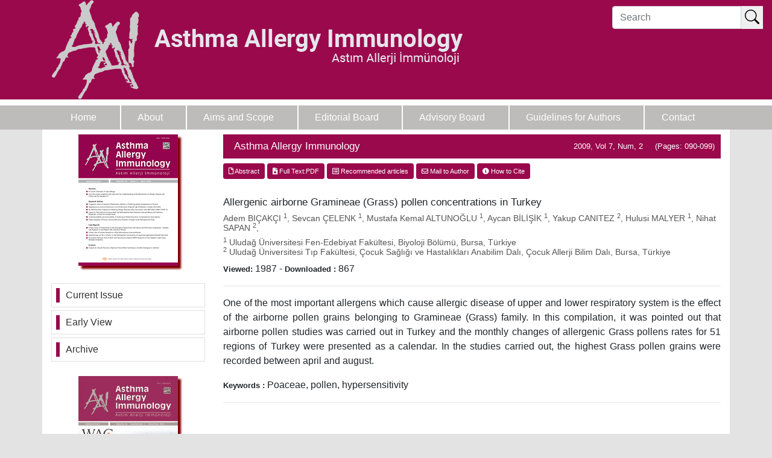

--- FILE ---
content_type: text/html; charset=UTF-8
request_url: https://aai.org.tr/abstract.php?id=327
body_size: 11672
content:

<!DOCTYPE html>
<html>
<head>
	<meta charset="utf-8">
	<meta http-equiv="X-UA-Compatible" content="IE=edge">
	<meta name="viewport" content="width=device-width, initial-scale=1.0">
	<title>Allergenic airborne Gramineae (Grass) pollen concentrations in Turkey - Asthma Allergy Immunology</title>
	<meta name="description" content="Allergenic airborne Gramineae (Grass) pollen concentrations in Turkey">
	<meta name="keywords" content="">
	<link rel="shortcut icon" href="style/images/favicon.ico" /> 
	
	<link rel="preload" href="style/bootstrap/css/bootstrap.min.css" as="style" onload="this.onload=null;this.rel='stylesheet'">
	<link rel="stylesheet" href="https://cdn.jsdelivr.net/npm/bootstrap-icons@1.8.1/font/bootstrap-icons.css">
	<noscript><link rel="stylesheet" href="https://www.aai.org.tr/style/bootstrap/css/bootstrap.min.css"></noscript>

	<link rel="preload" href="https://cdnjs.cloudflare.com/ajax/libs/font-awesome/5.15.3/css/all.min.css" as="style" onload="this.onload=null;this.rel='stylesheet'">
	<noscript><link rel="stylesheet" href="https://cdnjs.cloudflare.com/ajax/libs/font-awesome/5.15.3/css/all.min.css"></noscript>

	<link rel="preload" href="style/css/main.css?v1.2" as="style" onload="this.onload=null;this.rel='stylesheet'">
	<noscript><link rel="stylesheet" href="https://www.aai.org.tr/style/css/main.css?v1.2"></noscript>
				<!-- Google Scholar Meta Tags -->
							<meta name="citation_title" content="Allergenic airborne Gramineae (Grass) pollen concentrations in Turkey">
													<meta name="citation_author" content="Adem BIÇAKÇI">
									<meta name="citation_author" content="Sevcan ÇELENK">
									<meta name="citation_author" content="Mustafa Kemal ALTUNOĞLU">
									<meta name="citation_author" content="Aycan BİLİŞİK">
									<meta name="citation_author" content="Yakup CANITEZ">
									<meta name="citation_author" content="Hulusi MALYER">
									<meta name="citation_author" content="Nihat SAPAN">
								<meta name="citation_journal_title" content="Asthma Allergy Immunology">
				<meta name="citation_journal_abbrev" content="">
				<meta name="citation_issn" content="">
				<meta name="citation_volume" content="7">
				<meta name="citation_issue" content="2">
				<meta name="citation_publication_date" content="2022/02/18">
				<meta name="citation_firstpage" content="090">
				<meta name="citation_language" content="English">
									<meta name="citation_keywords" content="Poaceae; pollen; hypersensitivity;Poaceae; polen; aşırı duyarlılık">
								<meta name="citation_lastpage" content="099">
									<meta name="citation_abstract_html_url" content="https://www.aai.org.tr/abstract.php?lang=en&id=327">
													<meta name="citation_pdf_url" content="https://www.aai.org.tr/pdf.php?id=327">
								<!-- Google Scholar Meta Tags - SONU -->
				</head>
<body>
	<!-- HOW TO CITE MODA START -->
	<div class="modal fade" id="howToCiteModal" tabindex="-1" role="dialog" aria-hidden="true">
		<div class="modal-dialog" role="document">
			<div class="modal-content">
				<div class="modal-header">
					<h5 class="modal-title">How to Cite</h5>
					<button type="button" class="close" data-dismiss="modal" aria-label="Close">
						<span aria-hidden="true">&times;</span>
					</button>
				</div>
				<div class="modal-body howToCiteBody">
					
				</div>
				<div class="modal-footer">
					<button type="button" class="btn btn-secondary" data-dismiss="modal">Close</button>
				</div>
			</div>
		</div>
	</div>
	<!-- HOW TO CITE MODA END -->
	<div class="col-lg-12 col-md-12 col-sm-12 col-12 header-bg text-center">
		<div class="row">
			<div class="col-lg-8 col-md-8 col-sm-12 col-12 header-bg text-center">
				<img class="img-fluid" src="https://www.aai.org.tr/style/images/site_logo.png" alt="Asthma Allergy Immunology" width="681" height="185">
			</div>
			<div class="col-lg-4 col-md-4 col-sm-12 mb-2 col-12">
				<form action="search.php" method="GET">
					<input type="hidden" name="sbmt_search" value="1">
					<div class="input-group" style="width:250px; float:right; margin-top:10px;">
						<input type="text" name="search" class="form-control" placeholder="Search">
						<span class="input-group-addon"><button style="border:none"><i class="bi bi-search"></i></button></span>
					</div>
					<script type="text/javascript">
						$('input[name=\'title\']').bind('keydown', function (e) {
							if (e.keyCode == 13) {
								url = $('base').attr('href') + 'search.php?sbmt_search=1';
								var search = $('input[name=\'title\']').val();
								if(search.length > 2)
								{
									if (search) {
										url += '&search=' + (search)
									}
									location = url
								}
							}
						})
					</script>
				</form>
			</div>
		</div>
	</div>
	<div class="col-12 header-cizgi"></div>
	<nav class="navbar navbar-expand-lg navbar-light bg-green">
		<button class="navbar-toggler custom-toggler" type="button" data-toggle="collapse" data-target="#navbarSupportedContent" aria-controls="navbarSupportedContent" aria-expanded="false" aria-label="Toggle navigation">
			<span class="navbar-toggler-icon"></span>
		</button>
		<div class="container-fluid">
			<div class="collapse navbar-collapse" id="navbarSupportedContent">
				<ul class="navbar-nav mr-auto w-100">
					<li class="nav-item active">
						<a class="nav-link " href="index.php">Home</a>
					</li>
												<li class="nav-item ">
								<a   class="nav-link " href="https://www.aai.org.tr/static.php?id=19">About</a>
															</li>
														<li class="nav-item ">
								<a   class="nav-link " href="https://www.aai.org.tr/static.php?id=14">Aims and Scope</a>
															</li>
														<li class="nav-item ">
								<a   class="nav-link " href="https://www.aai.org.tr/static.php?id=3">Editorial Board</a>
															</li>
														<li class="nav-item ">
								<a   class="nav-link " href="https://www.aai.org.tr/static.php?id=10">Advisory Board</a>
															</li>
														<li class="nav-item ">
								<a   class="nav-link " href="https://www.aai.org.tr/static.php?id=4">Guidelines for Authors </a>
															</li>
														<li class="nav-item ">
								<a   class="nav-link " href="https://www.aai.org.tr/static.php?id=12">Contact</a>
															</li>
											</ul>
			</div>
		</div>
	</nav>
</div><div class="container-lg bg-white"> 
	<div class="row">
		<div class="col-lg-3 col-md-12 col-sm-12 col-12 order-lg-0 order-md-0 order-sm-2 order-2 mb-2"><div class="row no-gutters">
	<div class="col-lg-12 col-md-12 col-sm-12 col-12 mt-2 text-center dergi-kapak">
					<img alt="Asthma Allergy Immunology" src="https://www.aai.org.tr/uploads/cover_images/default.jpg" width="165" height="218" />
			</div>
	<div class="col-lg-12 col-md-12 col-sm-12 col-12 mt-4 sol-menu">
		<ul class="list-group">
		  <li class="list-group-item"><span></span> <a title= "Current Issue" href="https://www.aai.org.tr/content.php?id=121">Current Issue</a></li>
		  <li class="list-group-item"><span></span> <a title= "Early View" href="content.php?id=48">Early View</a></li>
		  <li class="list-group-item"><span></span> <a title= "Archive" href="https://www.aai.org.tr/archive.php">Archive</a></li>
		  <!--<li class="list-group-item"><span></span> <a title= "Search" href="https://www.aai.org.tr/search.php">Search</a></li>-->
		</ul>
	</div>
	<div class="col-lg-12 col-md-12 col-sm-12 col-12 mt-4 sol-menu text-center dergi-kapak ">
		<a href="content.php?id=111"><img src="uploads/cover_images_ek_sayi/cover_111.jpg" /></a>
	</div>
</div></div>
		<div class="col-lg-9 col-md-12 col-sm-12 col-12 mt-2">
			<div class="col-lg-12 col-md-12 col-sm-12 col-12 journal-name-bar ">
				<div class="row no-gutters">
					<div class="col-md-6 col-sm-12 col-12"><h1 class="pl-lg-2 pl-md-2">Asthma Allergy Immunology</h1></div>
					<div class="col-md-6 col-sm-12 col-12 d-flex justify-content-md-end">
						2009, Vol 7, Num, 2 &nbsp; &nbsp;  (Pages: 090-099) 
					</div>
				</div>
			</div>
			<div class="row">
				
<div class="col-lg-12 col-md-12 col-sm-12 col-12 mt-2 abstract-buttons">
			<a class="btn btn-sm btn-sm-block btn-abstract-option" href="https://www.aai.org.tr/abstract.php?lang=en&id=327">
			<i class="far fa-file"></i> Abstract		</a>
				<a target="_blank" class="btn btn-sm btn-sm-block btn-abstract-option" href="https://www.aai.org.tr/pdf.php?id=327">
			<i class="fas fa-file-download"></i> Full Text:PDF													        				
		</a>
			<a class="btn btn-sm btn-sm-block btn-abstract-option" href="https://www.aai.org.tr/similar.php?&id=327">
		<i class="far fa-list-alt"></i> Recommended articles	</a>
			<a class="btn btn-sm btn-sm-block btn-abstract-option" href="mailto:abicakci@uludag.edu.tr">
			<i class="far fa-envelope"></i> Mail to Author		</a>
					<a class="btn btn-sm btn-sm-block btn-abstract-option howToCiteModalButton" data-toggle="modal" data-target="#howToCiteModal" data-rel="327">
			<i class="fas fa-info-circle"></i> How to Cite		</a>
		</div>				<div class="col-lg-12 col-md-12 col-sm-12 col-12 mt-2 order-lg-0 order-md-0 order-sm-1 order-1">
					<h1 class="abstract-title mt-3">Allergenic airborne Gramineae (Grass) pollen concentrations in Turkey </h1>
					<h2 class="abstract-authors">
						Adem BIÇAKÇI <sup>1</sup>, Sevcan ÇELENK <sup>1</sup>, Mustafa Kemal ALTUNOĞLU <sup>1</sup>, Aycan BİLİŞİK <sup>1</sup>, Yakup CANITEZ <sup>2</sup>, Hulusi MALYER <sup>1</sup>, Nihat SAPAN <sup>2</sup>,					</h2>
					<h2 class="abstract-instuties">
						<sup>1</sup> Uludağ Üniversitesi Fen-Edebiyat Fakültesi, Biyoloji Bölümü, Bursa, Türkiye<br/><sup>2</sup> Uludağ Üniversitesi Tıp Fakültesi, Çocuk Sağlığı ve Hastalıkları Anabilim Dalı, Çocuk Allerji Bilim Dalı, Bursa, Türkiye 
					</h2>
																		<div class="d-flex ">
								<div class="stats">
									<span >Viewed: </span>1987 
								</div>
								&nbsp;-&nbsp; 
								<div class="stats">
									<span>Downloaded :</span> 
									867 
								</div>
							</div>
													<hr />
						<div class=" abstract-summary text-justify mt-2 mb-2">
							<p>One of the most important allergens which cause
allergic disease of upper and lower respiratory system
is the effect of the airborne pollen grains belonging
to Gramineae (Grass) family. In this compilation,
it was pointed out that airborne pollen studies
was carried out in Turkey and the monthly
changes of allergenic Grass pollens rates for 51 regions
of Turkey were presented as a calendar. In the
studies carried out, the highest Grass pollen grains
were recorded between april and august. </p>
						</div>
						<div class="abstract-keywords  mt-2 mb-2"><span>Keywords :</span> 
							Poaceae, pollen, hypersensitivity 
						</div>	
						<script type='text/javascript' src='//platform-api.sharethis.com/js/sharethis.js#property=58f9be21caaba30012e7e3b8&product=inline-share-buttons' async='async'></script>
						<div class="col-12 sharethis-inline-share-buttons"></div>
						<hr />
					</div>
				</div>
			</div>
		</div>
	</div><div class="footer mt-5 mb-3 d-flex align-items-center" style="min-height: 100px;">
	<div class="container">
		<div class="col-12 text-center text-white">
			Copyright &copy; 2026 - Asthma Allergy Immunology		</div>
	</div>
</div>

<script defer src="https://www.aai.org.tr/style/bootstrap/js/jquery.min.js"></script>
<script defer src="https://www.aai.org.tr/style/bootstrap/js/popper.min.js"></script>
<script defer src="https://www.aai.org.tr/style/bootstrap/js/bootstrap.min.js"></script>
<script defer src="style/js/main.js"></script>

</body>
</html>




--- FILE ---
content_type: text/css
request_url: https://aai.org.tr/style/css/main.css?v1.2
body_size: 7556
content:
body {
	background-color:#e3e3e3
}
a{
	text-decoration: none;
}
/*ul li{
	list-style: none;
}*/
.content-categori-h2{
	font-size: 17px !important;
	font-weight: 400;
}
.custom-toggler .navbar-toggler-icon {
  background-image: url("data:image/svg+xml;charset=utf8,%3Csvg viewBox='0 0 32 32' xmlns='http://www.w3.org/2000/svg'%3E%3Cpath stroke='rgba(255,255,255, 0.8)' stroke-width='2' stroke-linecap='round' stroke-miterlimit='10' d='M4 8h24M4 16h24M4 24h24'/%3E%3C/svg%3E");
}
.dropdown-item {
    color:#FFF;
    background-color: #cccccc;
}
.dropdown-menu{
	background-color: #cccccc;
}
.dropdown-item:focus, .dropdown-item:hover{
	color:#FFF;
	background: #9a094c;
}
.custom-toggler.navbar-toggler {
  border-color: #FFF;
} 
.social-links {
	position:fixed;
	top:70px;
	bottom:0;
	left:5px;
	display:-webkit-box;
	display:-webkit-flex;
	display:-ms-flexbox;
	display:flex;
	-webkit-flex-direction:column;
	-ms-flex-direction:column;
	flex-direction:column;
	-webkit-box-pack:center;
	-webkit-justify-content:center;
	-ms-flex-pack:center;
	justify-content:center;
	z-index:110
}

.social-links > div {
	padding:0 6px
}

.social-links>div+div {
	margin-top:30px
}

.social-links a {
	background-color:#fff;
	border-radius:50%;
	width:40px;
	height:40px;
	display:-webkit-box;
	display:-webkit-flex;
	display:-ms-flexbox;
	display:flex;
	-webkit-align-items:center;
	-webkit-box-align:center;
	-ms-flex-align:center;
	align-items:center;
	-webkit-box-pack:center;
	-webkit-justify-content:center;
	-ms-flex-pack:center;
	justify-content:center;
	font-size:18px;
	-webkit-transition:.3s;
	transition:.3s;
	will-change:color ,background-color ,filter;
	-webkit-filter:drop-shadow(0 1px 5px rgba(0,0,0,.1));
	filter:drop-shadow(0 1px 5px rgba(0,0,0,.1))
}

.social-links [class="facebook"]>a {
	color:#4b76bd
}

.social-links [class="twitter"]>a {
	color:#00c6ff
}

.social-links [class="instagram"]>a {
	color:#eb3f5c
}

.social-links [class="youtube"]>a {
	color:#fc3831
}

.header-bg {
	background: #9a094c;
}

.header-cizgi {
	background: #FFF;
	height:10px;
}

.bg-green {
	background-color: #bebbbb!important;
}

.navbar-nav .nav-link {
	color:#FFF!important
}

.navbar-nav {
	flex:1;
	margin:auto!important;
	display:flex;
	justify-content:center;
}

.nav-item:hover {
	background: #9a094c;
	color:#333;
}

.nav-item {
	border-right: 2px solid #FFF;
}

.nav-item:last-child {
	border-right:none
}

.dergi-kapak img {
	-webkit-box-shadow:5px 5px 3px 0 maroon;
	-moz-box-shadow:5px 5px 3px 0 rgba(50,50,50,0.75);
	box-shadow:5px 5px 3px 0 maroon
}

.sol-menu>.list-group>.list-group-item+.list-group-item {
	border-top-width:thin
}

.sol-menu>.list-group>.list-group-item {
	border-radius:0!important;
	margin-top:5px;
	padding:7px
}

.sol-menu>.list-group>.list-group-item>span {
	width:6px;
	height:24px;
	background: #9a094c;
	float:left;
	margin-right:10px
}

.sol-menu>.list-group>.list-group-item>a {
	color:#333;
	display:block
}

.sol-menu>.list-group>.list-group-item:hover {
	color:#FFF!important;
	display:block;
	background: #9a094c;
}

.sol-menu>.list-group>.list-group-item>a:hover {
	background: #9a094c;
	text-decoration:none;
	color:#FFF;
	display:block
}

.most-populer {
	border:1px solid #CCC
}

.most-populer h4 {
	font-size:14px;
	background:#CCC;
	padding:8px
}

.most-populer-head {
	text-align:center;
	background:#600226;
	border-radius:0;
	padding:0
}

.most-populer-head a {
	color:#FFF;
	font-size:11px
}

.most-populer-head a:hover {
	text-decoration:none
}

.download-articles li {
	list-style-type:none;
	white-space:nowrap;
	margin-top:7px!important;
	font-size:13px;
	text-align:initial;
	border:none;
	line-height:2;
	overflow:hidden;
	width:95%;
	text-overflow:ellipsis
}

.download-articles span {
	width:6px;
	height:24px;
	background:#006543;
	float:left;
	margin-right:5px
}

.download-articles li a {
	color:#333
}
.most-populer-head:focus-within{
	background: #006543;
}

.submit-article {
	background: #3b4eaa;
	min-height:50px
}

.submit-article a {
	color:#FFF
}

.submit-article a:hover {
	text-decoration:none
}

.journal-name-bar h1 {
	font-size:17px;
	padding:0;
	margin:0
}

.journal-name-bar {
	font-size:13px;
	padding:0;
	margin:0;
	background: #9a094c;
	color:#FFF;
	padding:10px
}

.articles-box {
	border-bottom:1px solid #CCC;
	padding:8px
}

.articles-title a {
	color: #9a094c;
	font-size:13px;
	/* overflow:hidden; */
	/* -webkit-box-orient:vertical; */
	display:-webkit-box;
	/* -webkit-line-clamp:1; */
	/* overflow:hidden; */
	/* text-overflow:ellipsis; */
	/* white-space:normal */
}

.articles-authors {
	font-size:11px
}

.selected-articles {
	color:#5d5e60;
	font-size:21px
}

.selected-articles-title a {
	font-size:15px;
	padding:8px;
	font-weight:700;
	width:100%;
	color:#600226
}

.btn-abstract-option {
	color:#fff;
	background-color: #9a094c;
	border-color: #9a094c;
	font-size:11px;
	margin-bottom:5px
}

.btn-abstract-option:hover {
	color:#fff;
	background-color: #bebbbb;
	border-color: #bebbbb;
}

.abstract-title {
	font-size:17px
}

.abstract-authors {
	font-size:14px;
	color:#555
}

.abstract-instuties {
	font-size:14px;
	color:#555
}

.doi span {
	font-weight:700;
	font-size:13px
}

.stats span {
	font-weight:700;
	font-size:13px
}

.abstract-keywords span {
	font-weight:700;
	font-size:13px
}

.similar-abstract {
	border-bottom:1px solid #CCC;
	padding:8px
}

.similar-abstract:last-child {
	border-bottom:none
}

.similar-abstract>h3.title {
	font-size:15px
}

.similar-abstract>.title a {
	color:#5d0326
}

.border-none {
	border:none
}

.archive-block {
	min-height:150px
}

.archive-page >.row>.card> .card-header {
	background-color: #9a094c;
	color:#FFF
}

.archive-page .list-group-item a {
	color: #9a094c!important;
}

.content-cover {
	background-color: #bebbbb;
	padding:8px
}

.content-categories {
	padding:10px;
	background:#EDEDED
}

.content-categori a {
	color:#555
}

.other-issue {
	line-height:2.5
}

.btn-other-issue,.btn-view-selected,.btn-clear {
	color:#fff;
	background-color: #9a094c;
	border-color: #9a094c;
}

.content-categories-list-header {
	background: #9a094c;
	margin-top:10px;
	line-height:30px;
	color:#fff;
	padding-left:10px
}

.content-categories-articles {
	padding:10px;
	background:#ededed;
	line-height:24px
}

.content-article {
	border-bottom:1px solid #CCC
}


.content-articles-title a {
	color:#600226;
	font-size:15px
}

.content-articles-authors {
	color:#515151;
	font-size:14px
}

.content-checkbox {
	float:left;
	margin-top:3px
}

.search-form-title {
	background: #9a094c;
	color:#FFF
}

.license{
	font-size: 13px;
	color: #333;
}

.proccess-manucsript-box {
	background: #006543;
}


.proccess-manucsript-box a {
	color:#FFF;
	font-size:15px;

}

.footer{
	background: #9a094c;
}

.bi-search{
	font-size: 24px;
}
@media (max-width: 576px) {
	.btn-sm-block{
		width: 100%;
	}
	
}
/*@media (max-width: 768px) {
	.btn-abstract-option{
		font-size: 10px;
	}
	.nav-link{
		font-size:11em;
	}

}
@media (max-width: 1000px) {
	.navbar-expand-lg .navbar-nav .nav-link {
		padding-right:2.4rem;
		padding-left:1.7rem
	}
	.navbar-expand-lg .navbar-nav .nav-link{
		font-size: 11px !important;
	}
}
*/
@media (min-width: 992px) {
	.navbar-expand-lg .navbar-nav .nav-link {
		padding-right:2.4rem;
		padding-left:1.7rem;
	}
	
}
@media (min-width: 992px) and (max-width: 1199.98px) {
	.navbar {
		padding:0
	}
}

@media (min-width: 1200px) {
	.navbar {
		padding:0
	}
}

.blink{
		animation: blink 3s linear infinite;
		/*color: #9a094c;*/
	}

@keyframes blink{
	0%{opacity: 0;}
	50%{opacity: .5;}
	100%{opacity: 1;}
}